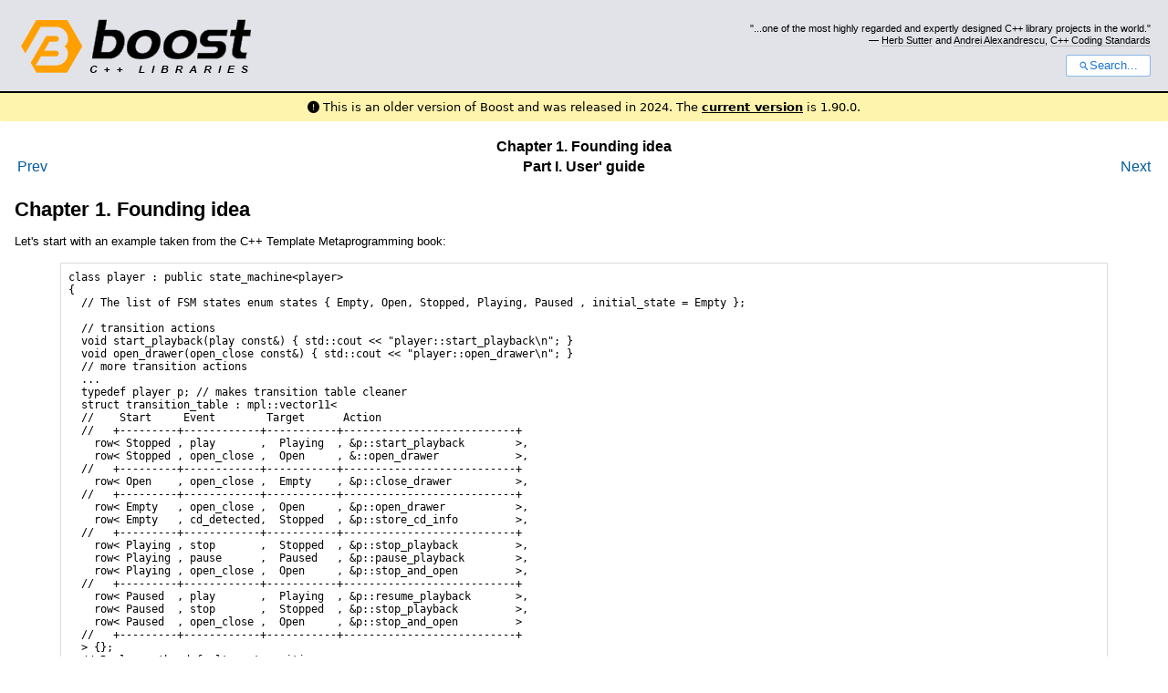

--- FILE ---
content_type: text/html; charset=utf-8
request_url: https://www.boost.org/doc/libs/1_85_0/libs/msm/doc/HTML/ch01.html
body_size: 13028
content:



<!DOCTYPE html>
<html lang="en-us">
  <head>
    <meta charset="utf-8">
    <link href="/static/css/header.css">
    <link rel="stylesheet" href="https://cdnjs.cloudflare.com/ajax/libs/font-awesome/6.6.0/css/all.min.css">
    <script defer data-domain="boost.org" src="https://plausible.io/js/script.manual.js"></script>
    <script src="/static/js/boost-gecko/main.D1bdgn0u.js" defer></script>
    <link rel="canonical" href="https://www.boost.org/doc/libs/latest/libs/msm/doc/HTML/ch01.html">
  </head>
  <style>
    body {
      margin-top: 0;
    }

    /* Heading, title and logo. */
    #heading,
    #boost-common-heading-doc {
      background: #4F744D url(/static/img/original_docs/header-bg.png) repeat-x top left;
    }
    #heading *,
    #boost-common-heading-doc * {
      color: #FFFFFF;
    }
    #heading .heading-inner,
    #boost-common-heading-doc .heading-inner {
      background: url(/static/img/original_docs/header-fg.png) no-repeat top left;
      border: none;
      border-bottom: #000000 solid 1px;
    }
    #boost-common-heading-doc .heading-logo,
    #heading .heading-logo {
      width: 236px;
      height: 55px;
      margin: 18px 0px 0px 24px;
    }


    #injected-header * {
      color: #000;
    }
    /* Links in the header. */
    #boost-common-heading-doc .heading-quote a,
    #heading .heading-quote a {
      border-bottom: 1px solid #BBBBBB;
    }
    #boost-common-heading-doc .heading-quote a:hover,
    #heading .heading-quote a:hover {
      border-bottom: 1px solid #FFFFFF;
    }
    #boost-common-heading-doc .heading-quote a:visited,
    #heading .heading-quote a:visited {
      border-bottom: 1px dotted #BBBBBB;
    }
    #boost-common-heading-doc .heading-quote a:visited:hover,
    #heading .heading-quote a:visited:hover {
      border-bottom: 1px dotted #FFFFFF;
    }

    /*
    Copyright 2005-2008 Redshift Software, Inc.
    Distributed under the Boost Software License, Version 1.0.
    (See accompanying file LICENSE_1_0.txt or https://www.boost.org/LICENSE_1_0.txt)
    */
    /* Heading, title and logo. */

    /* Position the common heading. This appears on pages which have their own
     * markup. Since the body might have a margin this has to be absolutely
     * positioned. The spacer then pushes the page content down so that it
     * doesn't fall underneath the heading. */
    #boost-common-heading-doc {
      position: absolute;
      left: 0;
      top: 0;
    }
    body.boost-asciidoctor #boost-common-heading-doc {
        position: static;
    }

    #boost-common-heading-doc-spacer {
      height: 100px;
    }
    body.boost-asciidoctor #boost-common-heading-doc-spacer {
      display: none;
    }

    #boost-common-heading-doc,
    #heading {
      margin: 0em;
      border-bottom: #000000 solid 1px;
      width: 100%;
      font-family: sans-serif;
      font-size: 9.5pt;
    }
    #boost-common-heading-doc .heading-inner,
    #heading .heading-inner {
      height: 100px;
      overflow: hidden;
    }

    #boost-common-heading-doc *,
    #heading * {
      font-size: 100%;
      font-weight: normal;
      margin: 0;
      padding: 0;
      text-decoration: none;
    }
    #boost-common-heading-doc .heading-placard,
    #heading .heading-placard {
      display: none;
    }
    #boost-common-heading-doc .heading-title .heading-boost,
    #boost-common-heading-doc .heading-title .heading-cpplibraries,
    #heading .heading-title .heading-boost,
    #heading .heading-title .heading-cpplibraries {
      display: none;
    }
    #boost-common-heading-doc .heading-title,
    #heading .heading-title {
      float: left;
    }
    #boost-common-heading-doc .heading-title a,
    #heading .heading-title a {
    }
    #boost-common-heading-doc .heading-logo,
    #heading .heading-logo {
      width: 270px;
      height: 90px;
      border: none;
      vertical-align: bottom;
      margin: 0px 0px 0px 1.5em;
    }
    #boost-common-heading-doc .heading-quote,
    #heading .heading-quote {
      text-align: right;
      padding: 25px 1.5em 10px 0em;
    }
    #boost-common-heading-doc .heading-quote q,
    #heading .heading-quote q {
      font-size: 90%;
      display: block;
    }
    #boost-common-heading-doc .heading-quote .heading-attribution,
    #heading .heading-quote .heading-attribution {
      font-size: 85%;
      display: block;
    }
    @media (max-device-width: 480px) {
      .heading-quote {
        display: none;
      }
    }
    #boost-common-heading-doc .heading-sections,
    #heading .heading-sections {
      display: none;
    }
    #boost-common-heading-doc .heading-search,
    #heading .heading-search {
      text-align: right;
      padding: 0em 1.5em 0em 0em;
    }
    @media (max-device-width: 480px) {
      #boost-common-heading-doc .heading-search,
      #heading .heading-search {
        padding: 1.5em;
      }
    }
    #boost-common-heading-doc .heading-search button,
    #heading .heading-search button {
      cursor: pointer;
      line-height: 1.75;
      border-radius: 0.25em;
      padding: 0 1em;
      border: 1px solid #1976d280;
      background-color: #FFF;
      color: #1976d2;
    }
    #boost-common-heading-doc .heading-search button svg,
    #heading .heading-search button svg {
      vertical-align: middle;
      height: 1em;
      width: 1em;
      fill: #1976d2;
    }
    .boost-common-header-notice {
        font-family: sans-serif;
        font-size: 13px;
        border: 1px solid #aa5;
        background: #ffc;
        color: #000;
    }

    a.boost-common-header-inner,
    span.boost-common-header-inner,
    div.boost-common-header-inner {
        display: block;
        padding: 10px 13px;
        text-decoration: none;
        color: #000;
    }

    a.boost-common-header-inner:hover {
        text-decoration: underline;
    }

    @media all and (min-width: 550px) {
        .boost-common-header-notice {
            position: absolute;
            top: 10px;
            max-width: 400px;
            max-height: 80px;
            overflow: hidden;
            box-shadow: 5px 5px 5px rgba(0, 0, 0, 0.5);
            margin-left: 300px;
        }
    }
    .version_alert {
      background-color: hsla(53,98%,77%,.7);
      border-radius: 0.125rem;
      font-family: ui-sans-serif,system-ui,-apple-system,BlinkMacSystemFont,Segoe UI,Roboto,Helvetica Neue,Arial,Noto Sans,sans-serif,Apple Color Emoji,Segoe UI Emoji,Segoe UI Symbol,Noto Color Emoji;
      font-size: 1rem !important;
      margin-bottom: 0.75rem !important;
      padding: 0.5rem !important;
      text-align: center;
    }
    .version_alert p {
      text-align: center;
      margin: 0px;
    }
    .version_alert a {
      font-weight: 600;
      text-decoration-line: underline;
    }
  </style>

  
    <body style="margin: 0; padding: 0; max-width: unset;">
      <div id="injected-header">
      

<div id="heading">
  <div class="heading-inner">
    <div class="heading-placard"></div>

    <h1 class="heading-title">
      <a href="/">
        <img src="/static/img/original_docs/space.png" alt="Boost C++ Libraries" class="heading-logo">
        <span class="heading-boost">Boost</span>
        <span class="heading-cpplibraries">C++ Libraries</span>
      </a>
    </h1>

    <p class="heading-quote">
    <q>...one of the most highly
    regarded and expertly designed C++ library projects in the
    world.</q> <span class="heading-attribution">— <a href="https://herbsutter.com" class="external">Herb Sutter</a> and <a href="http://en.wikipedia.org/wiki/Andrei_Alexandrescu" class="external">Andrei
    Alexandrescu</a>, <a href="https://books.google.com/books/about/C++_Coding_Standards.html?id=mmjVIC6WolgC" class="external">C++
    Coding Standards</a></span></p>
    <div class="heading-search">
      <button id="gecko-search-button" data-current-boost-version="1_90_0" data-theme-mode="light" data-font-family="sans-serif">
        <svg viewBox="0 0 24 24">
          <path d="M15.5 14h-.79l-.28-.27C15.41 12.59 16 11.11 16 9.5 16 5.91 13.09 3 9.5 3S3 5.91 3 9.5 5.91 16 9.5 16c1.61 0 3.09-.59 4.23-1.57l.27.28v.79l5 4.99L20.49 19l-4.99-5zm-6 0C7.01 14 5 11.99 5 9.5S7.01 5 9.5 5 14 7.01 14 9.5 11.99 14 9.5 14z"></path>
        </svg>Search...
      </button>
    </div>
  </div>
</div>


  <div role="alert" class="version_alert">
    <p>
      <i class="fas fa-exclamation-circle"></i>
      
        
          This is an older version of Boost and was released in 2024.
        
      The <a href="/doc/libs/latest/libs/msm/doc/HTML/ch01.html">current version</a> is 1.90.0.
      
    </p>
  </div>



      </div>
      <div style="margin: 1em;">
        <html><head>
<meta content="text/html; charset=utf-8" http-equiv="Content-Type"/>
<title>Chapter 1. Founding idea</title><link href="boostbook.css" rel="stylesheet" type="text/css"/><meta content="DocBook XSL-NS Stylesheets V1.75.2" name="generator"/><link href="index.html" rel="home" title="Meta State Machine (MSM)"/><link href="pt01.html" rel="up" title="Part I. User' guide"/><link href="pt01.html" rel="prev" title="Part I. User' guide"/><link href="ch02.html" rel="next" title="Chapter 2. UML Short Guide"/></head><body alink="#0000FF" bgcolor="white" link="#0000FF" text="black" vlink="#840084"><div class="navheader"><table summary="Navigation header" width="100%"><tr><th align="center" colspan="3">Chapter 1. Founding idea</th></tr><tr><td align="left" width="20%"><a accesskey="p" href="pt01.html">Prev</a> </td><th align="center" width="60%">Part I. User' guide</th><td align="right" width="20%"> <a accesskey="n" href="ch02.html">Next</a></td></tr></table></div><div class="chapter" title="Chapter 1. Founding idea"><div class="titlepage"><div><div><h2 class="title"><a name="d0e99"></a>Chapter 1. Founding idea</h2></div></div></div><p>Let's start with an example taken from the C++ Template Metaprogramming
                book:</p><pre class="programlisting">class player : public state_machine&lt;player&gt;
{ 
  // The list of FSM states enum states { Empty, Open, Stopped, Playing, Paused , initial_state = Empty }; 

  // transition actions 
  void start_playback(play const&amp;) { std::cout &lt;&lt; "player::start_playback\n"; } 
  void open_drawer(open_close const&amp;) { std::cout &lt;&lt; "player::open_drawer\n"; } 
  // more transition actions
  ...
  typedef player p; // makes transition table cleaner 
  struct transition_table : mpl::vector11&lt; 
  //    Start     Event        Target      Action                       
  //   +---------+------------+-----------+---------------------------+ 
    row&lt; Stopped , play       ,  Playing  , &amp;p::start_playback        &gt;,
    row&lt; Stopped , open_close ,  Open     , &amp;::open_drawer            &gt;,
  //   +---------+------------+-----------+---------------------------+ 
    row&lt; Open    , open_close ,  Empty    , &amp;p::close_drawer          &gt;,
  //   +---------+------------+-----------+---------------------------+ 
    row&lt; Empty   , open_close ,  Open     , &amp;p::open_drawer           &gt;,
    row&lt; Empty   , cd_detected,  Stopped  , &amp;p::store_cd_info         &gt;,
  //   +---------+------------+-----------+---------------------------+ 
    row&lt; Playing , stop       ,  Stopped  , &amp;p::stop_playback         &gt;,
    row&lt; Playing , pause      ,  Paused   , &amp;p::pause_playback        &gt;,
    row&lt; Playing , open_close ,  Open     , &amp;p::stop_and_open         &gt;,
  //   +---------+------------+-----------+---------------------------+ 
    row&lt; Paused  , play       ,  Playing  , &amp;p::resume_playback       &gt;,
    row&lt; Paused  , stop       ,  Stopped  , &amp;p::stop_playback         &gt;,
    row&lt; Paused  , open_close ,  Open     , &amp;p::stop_and_open         &gt;
  //   +---------+------------+-----------+---------------------------+ 
  &gt; {};
  // Replaces the default no-transition response. 
  template &lt;class Event&gt; 
  int no_transition(int state, Event const&amp; e)
  { 
    std::cout &lt;&lt; "no transition from state " &lt;&lt; state &lt;&lt; " on event " &lt;&lt; typeid(e).name() &lt;&lt; std::endl; 
    return state; 
  }
};                        </pre><p>This example is the foundation for the idea driving MSM: a descriptive and
                expressive language based on a transition table with as little syntactic noise as
                possible, all this while offering as many features from the UML 2.0 standard as
                possible. MSM also offers several expressive state machine definition syntaxes with
                different trade-offs.</p></div><div class="navfooter"><hr/><table summary="Navigation footer" width="100%"><tr><td align="left" width="40%"><a accesskey="p" href="pt01.html">Prev</a> </td><td align="center" width="20%"><a accesskey="u" href="pt01.html">Up</a></td><td align="right" width="40%"> <a accesskey="n" href="ch02.html">Next</a></td></tr><tr><td align="left" valign="top" width="40%">Part I. User' guide </td><td align="center" width="20%"><a accesskey="h" href="index.html">Home</a></td><td align="right" valign="top" width="40%"> Chapter 2. UML Short Guide</td></tr></table></div></body></html>
      </div>
    </body>
  
</html>
